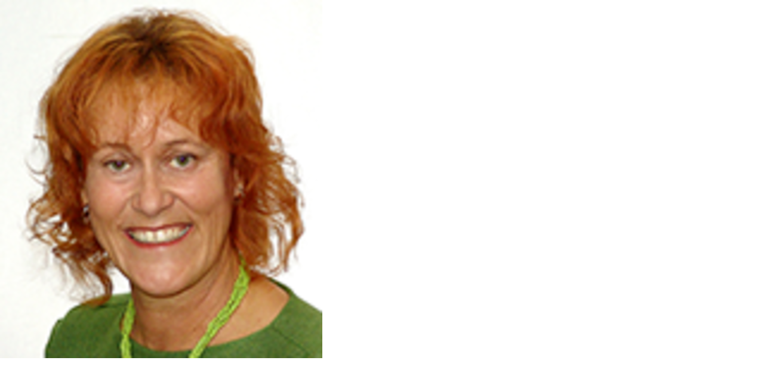

--- FILE ---
content_type: text/html; charset=UTF-8
request_url: https://oberfranken.paritaet-bayern.de/index.php?eID=tx_cms_showpic&file=85087&md5=867c26d3adae3be17b6edca90f1fc6d766f2b2f6&parameters%5B0%5D=eyJ3aWR0aCI6IjgwMG0iLCJoZWlnaHQiOiI2MDBtIiwiYm9keVRhZyI6Ijxib2R5&parameters%5B1%5D=IHN0eWxlPVwibWFyZ2luOjA7IGJhY2tncm91bmQ6I2ZmZjtcIj4iLCJ3cmFwIjoi&parameters%5B2%5D=PGEgaHJlZj1cImphdmFzY3JpcHQ6Y2xvc2UoKTtcIj4gfCA8XC9hPiJ9
body_size: 147
content:
<!DOCTYPE html>
<html>
<head>
	<title>Image</title>
	<meta name="robots" content="noindex,follow" />
</head>
<body style="margin:0; background:#fff;">
	<img src="fileadmin/_processed_/d/0/csm_der-paritaetische-in-bayern-kontakt-kraus_00db016ec9.png" alt="Image" title="Image" width="540" height="600" />
</body>
</html>